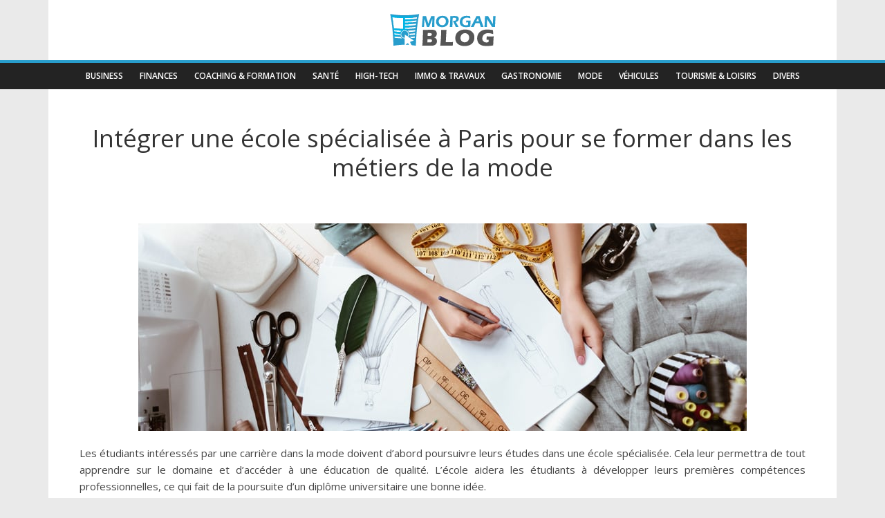

--- FILE ---
content_type: text/html; charset=UTF-8
request_url: https://www.morgan-blog.fr/integrer-une-ecole-specialisee-a-paris-pour-se-former-dans-les-metiers-de-la-mode/
body_size: 7650
content:
<!DOCTYPE html>
<html>
<head lang="fr-FR">
<meta charset="UTF-8">
<meta name="viewport" content="width=device-width">
<link rel="shortcut icon" href="https://www.morgan-blog.fr/wp-content/uploads/2021/04/favicon.png" /><meta name='robots' content='max-image-preview:large' />
<link rel='dns-prefetch' href='//stackpath.bootstrapcdn.com' />
<title>Pourquoi intégrer une école de mode à Paris ?</title><meta name="description" content="Intégrer une école de mode, c’est généralement une excellente manière de côtoyer les acteurs du milieu et aussi de se former au plus haut niveau."><link rel="alternate" title="oEmbed (JSON)" type="application/json+oembed" href="https://www.morgan-blog.fr/wp-json/oembed/1.0/embed?url=https%3A%2F%2Fwww.morgan-blog.fr%2Fintegrer-une-ecole-specialisee-a-paris-pour-se-former-dans-les-metiers-de-la-mode%2F" />
<link rel="alternate" title="oEmbed (XML)" type="text/xml+oembed" href="https://www.morgan-blog.fr/wp-json/oembed/1.0/embed?url=https%3A%2F%2Fwww.morgan-blog.fr%2Fintegrer-une-ecole-specialisee-a-paris-pour-se-former-dans-les-metiers-de-la-mode%2F&#038;format=xml" />
<style id='wp-img-auto-sizes-contain-inline-css' type='text/css'>
img:is([sizes=auto i],[sizes^="auto," i]){contain-intrinsic-size:3000px 1500px}
/*# sourceURL=wp-img-auto-sizes-contain-inline-css */
</style>
<style id='wp-block-library-inline-css' type='text/css'>
:root{--wp-block-synced-color:#7a00df;--wp-block-synced-color--rgb:122,0,223;--wp-bound-block-color:var(--wp-block-synced-color);--wp-editor-canvas-background:#ddd;--wp-admin-theme-color:#007cba;--wp-admin-theme-color--rgb:0,124,186;--wp-admin-theme-color-darker-10:#006ba1;--wp-admin-theme-color-darker-10--rgb:0,107,160.5;--wp-admin-theme-color-darker-20:#005a87;--wp-admin-theme-color-darker-20--rgb:0,90,135;--wp-admin-border-width-focus:2px}@media (min-resolution:192dpi){:root{--wp-admin-border-width-focus:1.5px}}.wp-element-button{cursor:pointer}:root .has-very-light-gray-background-color{background-color:#eee}:root .has-very-dark-gray-background-color{background-color:#313131}:root .has-very-light-gray-color{color:#eee}:root .has-very-dark-gray-color{color:#313131}:root .has-vivid-green-cyan-to-vivid-cyan-blue-gradient-background{background:linear-gradient(135deg,#00d084,#0693e3)}:root .has-purple-crush-gradient-background{background:linear-gradient(135deg,#34e2e4,#4721fb 50%,#ab1dfe)}:root .has-hazy-dawn-gradient-background{background:linear-gradient(135deg,#faaca8,#dad0ec)}:root .has-subdued-olive-gradient-background{background:linear-gradient(135deg,#fafae1,#67a671)}:root .has-atomic-cream-gradient-background{background:linear-gradient(135deg,#fdd79a,#004a59)}:root .has-nightshade-gradient-background{background:linear-gradient(135deg,#330968,#31cdcf)}:root .has-midnight-gradient-background{background:linear-gradient(135deg,#020381,#2874fc)}:root{--wp--preset--font-size--normal:16px;--wp--preset--font-size--huge:42px}.has-regular-font-size{font-size:1em}.has-larger-font-size{font-size:2.625em}.has-normal-font-size{font-size:var(--wp--preset--font-size--normal)}.has-huge-font-size{font-size:var(--wp--preset--font-size--huge)}.has-text-align-center{text-align:center}.has-text-align-left{text-align:left}.has-text-align-right{text-align:right}.has-fit-text{white-space:nowrap!important}#end-resizable-editor-section{display:none}.aligncenter{clear:both}.items-justified-left{justify-content:flex-start}.items-justified-center{justify-content:center}.items-justified-right{justify-content:flex-end}.items-justified-space-between{justify-content:space-between}.screen-reader-text{border:0;clip-path:inset(50%);height:1px;margin:-1px;overflow:hidden;padding:0;position:absolute;width:1px;word-wrap:normal!important}.screen-reader-text:focus{background-color:#ddd;clip-path:none;color:#444;display:block;font-size:1em;height:auto;left:5px;line-height:normal;padding:15px 23px 14px;text-decoration:none;top:5px;width:auto;z-index:100000}html :where(.has-border-color){border-style:solid}html :where([style*=border-top-color]){border-top-style:solid}html :where([style*=border-right-color]){border-right-style:solid}html :where([style*=border-bottom-color]){border-bottom-style:solid}html :where([style*=border-left-color]){border-left-style:solid}html :where([style*=border-width]){border-style:solid}html :where([style*=border-top-width]){border-top-style:solid}html :where([style*=border-right-width]){border-right-style:solid}html :where([style*=border-bottom-width]){border-bottom-style:solid}html :where([style*=border-left-width]){border-left-style:solid}html :where(img[class*=wp-image-]){height:auto;max-width:100%}:where(figure){margin:0 0 1em}html :where(.is-position-sticky){--wp-admin--admin-bar--position-offset:var(--wp-admin--admin-bar--height,0px)}@media screen and (max-width:600px){html :where(.is-position-sticky){--wp-admin--admin-bar--position-offset:0px}}

/*# sourceURL=wp-block-library-inline-css */
</style><style id='global-styles-inline-css' type='text/css'>
:root{--wp--preset--aspect-ratio--square: 1;--wp--preset--aspect-ratio--4-3: 4/3;--wp--preset--aspect-ratio--3-4: 3/4;--wp--preset--aspect-ratio--3-2: 3/2;--wp--preset--aspect-ratio--2-3: 2/3;--wp--preset--aspect-ratio--16-9: 16/9;--wp--preset--aspect-ratio--9-16: 9/16;--wp--preset--color--black: #000000;--wp--preset--color--cyan-bluish-gray: #abb8c3;--wp--preset--color--white: #ffffff;--wp--preset--color--pale-pink: #f78da7;--wp--preset--color--vivid-red: #cf2e2e;--wp--preset--color--luminous-vivid-orange: #ff6900;--wp--preset--color--luminous-vivid-amber: #fcb900;--wp--preset--color--light-green-cyan: #7bdcb5;--wp--preset--color--vivid-green-cyan: #00d084;--wp--preset--color--pale-cyan-blue: #8ed1fc;--wp--preset--color--vivid-cyan-blue: #0693e3;--wp--preset--color--vivid-purple: #9b51e0;--wp--preset--gradient--vivid-cyan-blue-to-vivid-purple: linear-gradient(135deg,rgb(6,147,227) 0%,rgb(155,81,224) 100%);--wp--preset--gradient--light-green-cyan-to-vivid-green-cyan: linear-gradient(135deg,rgb(122,220,180) 0%,rgb(0,208,130) 100%);--wp--preset--gradient--luminous-vivid-amber-to-luminous-vivid-orange: linear-gradient(135deg,rgb(252,185,0) 0%,rgb(255,105,0) 100%);--wp--preset--gradient--luminous-vivid-orange-to-vivid-red: linear-gradient(135deg,rgb(255,105,0) 0%,rgb(207,46,46) 100%);--wp--preset--gradient--very-light-gray-to-cyan-bluish-gray: linear-gradient(135deg,rgb(238,238,238) 0%,rgb(169,184,195) 100%);--wp--preset--gradient--cool-to-warm-spectrum: linear-gradient(135deg,rgb(74,234,220) 0%,rgb(151,120,209) 20%,rgb(207,42,186) 40%,rgb(238,44,130) 60%,rgb(251,105,98) 80%,rgb(254,248,76) 100%);--wp--preset--gradient--blush-light-purple: linear-gradient(135deg,rgb(255,206,236) 0%,rgb(152,150,240) 100%);--wp--preset--gradient--blush-bordeaux: linear-gradient(135deg,rgb(254,205,165) 0%,rgb(254,45,45) 50%,rgb(107,0,62) 100%);--wp--preset--gradient--luminous-dusk: linear-gradient(135deg,rgb(255,203,112) 0%,rgb(199,81,192) 50%,rgb(65,88,208) 100%);--wp--preset--gradient--pale-ocean: linear-gradient(135deg,rgb(255,245,203) 0%,rgb(182,227,212) 50%,rgb(51,167,181) 100%);--wp--preset--gradient--electric-grass: linear-gradient(135deg,rgb(202,248,128) 0%,rgb(113,206,126) 100%);--wp--preset--gradient--midnight: linear-gradient(135deg,rgb(2,3,129) 0%,rgb(40,116,252) 100%);--wp--preset--font-size--small: 13px;--wp--preset--font-size--medium: 20px;--wp--preset--font-size--large: 36px;--wp--preset--font-size--x-large: 42px;--wp--preset--spacing--20: 0.44rem;--wp--preset--spacing--30: 0.67rem;--wp--preset--spacing--40: 1rem;--wp--preset--spacing--50: 1.5rem;--wp--preset--spacing--60: 2.25rem;--wp--preset--spacing--70: 3.38rem;--wp--preset--spacing--80: 5.06rem;--wp--preset--shadow--natural: 6px 6px 9px rgba(0, 0, 0, 0.2);--wp--preset--shadow--deep: 12px 12px 50px rgba(0, 0, 0, 0.4);--wp--preset--shadow--sharp: 6px 6px 0px rgba(0, 0, 0, 0.2);--wp--preset--shadow--outlined: 6px 6px 0px -3px rgb(255, 255, 255), 6px 6px rgb(0, 0, 0);--wp--preset--shadow--crisp: 6px 6px 0px rgb(0, 0, 0);}:where(.is-layout-flex){gap: 0.5em;}:where(.is-layout-grid){gap: 0.5em;}body .is-layout-flex{display: flex;}.is-layout-flex{flex-wrap: wrap;align-items: center;}.is-layout-flex > :is(*, div){margin: 0;}body .is-layout-grid{display: grid;}.is-layout-grid > :is(*, div){margin: 0;}:where(.wp-block-columns.is-layout-flex){gap: 2em;}:where(.wp-block-columns.is-layout-grid){gap: 2em;}:where(.wp-block-post-template.is-layout-flex){gap: 1.25em;}:where(.wp-block-post-template.is-layout-grid){gap: 1.25em;}.has-black-color{color: var(--wp--preset--color--black) !important;}.has-cyan-bluish-gray-color{color: var(--wp--preset--color--cyan-bluish-gray) !important;}.has-white-color{color: var(--wp--preset--color--white) !important;}.has-pale-pink-color{color: var(--wp--preset--color--pale-pink) !important;}.has-vivid-red-color{color: var(--wp--preset--color--vivid-red) !important;}.has-luminous-vivid-orange-color{color: var(--wp--preset--color--luminous-vivid-orange) !important;}.has-luminous-vivid-amber-color{color: var(--wp--preset--color--luminous-vivid-amber) !important;}.has-light-green-cyan-color{color: var(--wp--preset--color--light-green-cyan) !important;}.has-vivid-green-cyan-color{color: var(--wp--preset--color--vivid-green-cyan) !important;}.has-pale-cyan-blue-color{color: var(--wp--preset--color--pale-cyan-blue) !important;}.has-vivid-cyan-blue-color{color: var(--wp--preset--color--vivid-cyan-blue) !important;}.has-vivid-purple-color{color: var(--wp--preset--color--vivid-purple) !important;}.has-black-background-color{background-color: var(--wp--preset--color--black) !important;}.has-cyan-bluish-gray-background-color{background-color: var(--wp--preset--color--cyan-bluish-gray) !important;}.has-white-background-color{background-color: var(--wp--preset--color--white) !important;}.has-pale-pink-background-color{background-color: var(--wp--preset--color--pale-pink) !important;}.has-vivid-red-background-color{background-color: var(--wp--preset--color--vivid-red) !important;}.has-luminous-vivid-orange-background-color{background-color: var(--wp--preset--color--luminous-vivid-orange) !important;}.has-luminous-vivid-amber-background-color{background-color: var(--wp--preset--color--luminous-vivid-amber) !important;}.has-light-green-cyan-background-color{background-color: var(--wp--preset--color--light-green-cyan) !important;}.has-vivid-green-cyan-background-color{background-color: var(--wp--preset--color--vivid-green-cyan) !important;}.has-pale-cyan-blue-background-color{background-color: var(--wp--preset--color--pale-cyan-blue) !important;}.has-vivid-cyan-blue-background-color{background-color: var(--wp--preset--color--vivid-cyan-blue) !important;}.has-vivid-purple-background-color{background-color: var(--wp--preset--color--vivid-purple) !important;}.has-black-border-color{border-color: var(--wp--preset--color--black) !important;}.has-cyan-bluish-gray-border-color{border-color: var(--wp--preset--color--cyan-bluish-gray) !important;}.has-white-border-color{border-color: var(--wp--preset--color--white) !important;}.has-pale-pink-border-color{border-color: var(--wp--preset--color--pale-pink) !important;}.has-vivid-red-border-color{border-color: var(--wp--preset--color--vivid-red) !important;}.has-luminous-vivid-orange-border-color{border-color: var(--wp--preset--color--luminous-vivid-orange) !important;}.has-luminous-vivid-amber-border-color{border-color: var(--wp--preset--color--luminous-vivid-amber) !important;}.has-light-green-cyan-border-color{border-color: var(--wp--preset--color--light-green-cyan) !important;}.has-vivid-green-cyan-border-color{border-color: var(--wp--preset--color--vivid-green-cyan) !important;}.has-pale-cyan-blue-border-color{border-color: var(--wp--preset--color--pale-cyan-blue) !important;}.has-vivid-cyan-blue-border-color{border-color: var(--wp--preset--color--vivid-cyan-blue) !important;}.has-vivid-purple-border-color{border-color: var(--wp--preset--color--vivid-purple) !important;}.has-vivid-cyan-blue-to-vivid-purple-gradient-background{background: var(--wp--preset--gradient--vivid-cyan-blue-to-vivid-purple) !important;}.has-light-green-cyan-to-vivid-green-cyan-gradient-background{background: var(--wp--preset--gradient--light-green-cyan-to-vivid-green-cyan) !important;}.has-luminous-vivid-amber-to-luminous-vivid-orange-gradient-background{background: var(--wp--preset--gradient--luminous-vivid-amber-to-luminous-vivid-orange) !important;}.has-luminous-vivid-orange-to-vivid-red-gradient-background{background: var(--wp--preset--gradient--luminous-vivid-orange-to-vivid-red) !important;}.has-very-light-gray-to-cyan-bluish-gray-gradient-background{background: var(--wp--preset--gradient--very-light-gray-to-cyan-bluish-gray) !important;}.has-cool-to-warm-spectrum-gradient-background{background: var(--wp--preset--gradient--cool-to-warm-spectrum) !important;}.has-blush-light-purple-gradient-background{background: var(--wp--preset--gradient--blush-light-purple) !important;}.has-blush-bordeaux-gradient-background{background: var(--wp--preset--gradient--blush-bordeaux) !important;}.has-luminous-dusk-gradient-background{background: var(--wp--preset--gradient--luminous-dusk) !important;}.has-pale-ocean-gradient-background{background: var(--wp--preset--gradient--pale-ocean) !important;}.has-electric-grass-gradient-background{background: var(--wp--preset--gradient--electric-grass) !important;}.has-midnight-gradient-background{background: var(--wp--preset--gradient--midnight) !important;}.has-small-font-size{font-size: var(--wp--preset--font-size--small) !important;}.has-medium-font-size{font-size: var(--wp--preset--font-size--medium) !important;}.has-large-font-size{font-size: var(--wp--preset--font-size--large) !important;}.has-x-large-font-size{font-size: var(--wp--preset--font-size--x-large) !important;}
/*# sourceURL=global-styles-inline-css */
</style>

<style id='classic-theme-styles-inline-css' type='text/css'>
/*! This file is auto-generated */
.wp-block-button__link{color:#fff;background-color:#32373c;border-radius:9999px;box-shadow:none;text-decoration:none;padding:calc(.667em + 2px) calc(1.333em + 2px);font-size:1.125em}.wp-block-file__button{background:#32373c;color:#fff;text-decoration:none}
/*# sourceURL=/wp-includes/css/classic-themes.min.css */
</style>
<link rel='stylesheet' id='default-css' href='https://www.morgan-blog.fr/wp-content/themes/generic-site/style.css?ver=3e4dad01e8e99bcacbdfa76af2addc32' type='text/css' media='all' />
<link rel='stylesheet' id='bootstrap4-css' href='https://www.morgan-blog.fr/wp-content/themes/generic-site/css/bootstrap4/bootstrap.min.css?ver=3e4dad01e8e99bcacbdfa76af2addc32' type='text/css' media='all' />
<link rel='stylesheet' id='font-awesome-css' href='https://stackpath.bootstrapcdn.com/font-awesome/4.7.0/css/font-awesome.min.css?ver=3e4dad01e8e99bcacbdfa76af2addc32' type='text/css' media='all' />
<link rel='stylesheet' id='aos-css' href='https://www.morgan-blog.fr/wp-content/themes/generic-site/css/aos.css?ver=3e4dad01e8e99bcacbdfa76af2addc32' type='text/css' media='all' />
<link rel='stylesheet' id='global-css' href='https://www.morgan-blog.fr/wp-content/themes/generic-site/css/global.css?ver=3e4dad01e8e99bcacbdfa76af2addc32' type='text/css' media='all' />
<link rel='stylesheet' id='style-css' href='https://www.morgan-blog.fr/wp-content/themes/generic-site/css/template.css?ver=3e4dad01e8e99bcacbdfa76af2addc32' type='text/css' media='all' />
<script type="text/javascript" src="https://www.morgan-blog.fr/wp-content/themes/generic-site/js/jquery.min.js?ver=3e4dad01e8e99bcacbdfa76af2addc32" id="jquery-js"></script>
<link rel="https://api.w.org/" href="https://www.morgan-blog.fr/wp-json/" /><link rel="alternate" title="JSON" type="application/json" href="https://www.morgan-blog.fr/wp-json/wp/v2/posts/2573" /><link rel="EditURI" type="application/rsd+xml" title="RSD" href="https://www.morgan-blog.fr/xmlrpc.php?rsd" />
<link rel="canonical" href="https://www.morgan-blog.fr/integrer-une-ecole-specialisee-a-paris-pour-se-former-dans-les-metiers-de-la-mode/" />
<link rel='shortlink' href='https://www.morgan-blog.fr/?p=2573' />
<meta name="google-site-verification" content="Hi17jfoDRTnh-edAS3F2tjdRt0I6KFusWFP5712JYUY" />
<!-- Google tag (gtag.js) -->
<script async src="https://www.googletagmanager.com/gtag/js?id=UA-77544028-17"></script>
<script>
  window.dataLayer = window.dataLayer || [];
  function gtag(){dataLayer.push(arguments);}
  gtag('js', new Date());

  gtag('config', 'UA-77544028-17');
</script>
<style type="text/css">
	
.default_color_background,.menu-bars{background-color : #289dcc }
.default_color_text,a,h1 span,h2 span,h3 span,h4 span,h5 span,h6 span{color :#289dcc }
.default_color_border{border-color : #289dcc }
.navigation li a,.navigation li.disabled,.navigation li.active a{background-color: #289dcc;}
.fa-bars,.overlay-nav .close{color: #289dcc;}
nav li a:after{background-color: #289dcc;}
a{color : #dd5a5a }
a:hover{color : #d8a0c2 }
.archive h2 a{color :#333333}
.main-menu{box-shadow: none;-moz-box-shadow: none;-webkit-box-shadow: none;}
nav li a{font-size:14px;}
nav li a{line-height:22px;}
nav li a{color:#fff!important;}
nav li:hover > a,.current-menu-item > a{color:#289dcc!important;}
.archive h1{color:#333333!important;}
.single h1{color:#333333!important;}
#logo{padding:15px 0 15px 0;}
.archive .readmore{background-color:#289dcc;}
.archive .readmore{color:#fff;}
.archive .readmore:hover{background-color:#a4c4be;}
.archive .readmore:hover{color:#fff;}
.subheader{padding:50px 0 0}
.main-menu.scrolling-down{box-shadow: none;}	
footer #back_to_top{background-color:#289dcc;}
footer #back_to_top i{color:#fff;}
.pagination {
    border-radius: initial;
    padding: 0 3% 3%;
width: 100%;
}
nav li a {
    font-size: 12px;
}
#logo-ma img {
    margin: 20px 0px;
}
.single h2 {  font-size: 27px;}
.single h3 { font-size: 23px;}
.single h4 {  font-size: 21px;}
.single h5 {font-size: 19px;}
.single h6 { font-size: 17px;}
</style></head>
<body class="wp-singular post-template-default single single-post postid-2573 single-format-standard wp-theme-generic-site " style="background-color:#eaeaea">
	
<div class="main-menu normal-menu menu-to-right hide-logo">
<div class="container">
<div class="text-center">


<a id="logo-ma" href="https://www.morgan-blog.fr">
<img class="logo-main" src="https://www.morgan-blog.fr/wp-content/uploads/2021/04/logo.png" alt="logo">
</a>

	

</div>
</div>
<div class="">	
<nav class="navbar navbar-expand-xl pl-0 pr-0">

<a id="logo" href="https://www.morgan-blog.fr">
<img class="logo-main" src="https://www.morgan-blog.fr/wp-content/uploads/2021/04/logo.png" alt="logo">
</a>
	
<button class="navbar-toggler" type="button" data-toggle="collapse" data-target="#navbarsExample06" aria-controls="navbarsExample06" aria-expanded="false" aria-label="Toggle navigation">
<span class="navbar-toggler-icon">
<div class="menu_btn">	
<div class="menu-bars"></div>
<div class="menu-bars"></div>
<div class="menu-bars"></div>
</div>
</span>
</button> 
<div class="collapse navbar-collapse" id="navbarsExample06">
<ul id="main-menu" class="navbar-nav ml-auto mr-auto"><li id="menu-item-1094" class="menu-item menu-item-type-taxonomy menu-item-object-category"><a href="https://www.morgan-blog.fr/business/">Business</a></li>
<li id="menu-item-1093" class="menu-item menu-item-type-taxonomy menu-item-object-category"><a href="https://www.morgan-blog.fr/finances/">Finances</a></li>
<li id="menu-item-528" class="menu-item menu-item-type-taxonomy menu-item-object-category"><a href="https://www.morgan-blog.fr/coaching-formation/">Coaching &amp; Formation</a></li>
<li id="menu-item-532" class="menu-item menu-item-type-taxonomy menu-item-object-category"><a href="https://www.morgan-blog.fr/sante/">Santé</a></li>
<li id="menu-item-1096" class="menu-item menu-item-type-taxonomy menu-item-object-category"><a href="https://www.morgan-blog.fr/high-tech/">High-Tech</a></li>
<li id="menu-item-529" class="menu-item menu-item-type-taxonomy menu-item-object-category"><a href="https://www.morgan-blog.fr/immo-travaux/">Immo &amp; Travaux</a></li>
<li id="menu-item-1438" class="menu-item menu-item-type-taxonomy menu-item-object-category"><a href="https://www.morgan-blog.fr/gastronomie/">Gastronomie</a></li>
<li id="menu-item-1097" class="menu-item menu-item-type-taxonomy menu-item-object-category"><a href="https://www.morgan-blog.fr/mode/">Mode</a></li>
<li id="menu-item-1440" class="menu-item menu-item-type-taxonomy menu-item-object-category"><a href="https://www.morgan-blog.fr/vehicules/">Véhicules</a></li>
<li id="menu-item-533" class="menu-item menu-item-type-taxonomy menu-item-object-category"><a href="https://www.morgan-blog.fr/tourisme-loisirs/">Tourisme &amp; Loisirs</a></li>
<li id="menu-item-530" class="menu-item menu-item-type-taxonomy menu-item-object-category current-post-ancestor current-menu-parent current-post-parent"><a href="https://www.morgan-blog.fr/divers/">Divers</a></li>
</ul></div>
</nav>
</div>
</div>
<div class="main">
<div class="container">  


<div class="subheader" style="background-position:top;background-color:#fff">
<div id="mask" style=""></div> 
<div class="container"><h1 class="title">Intégrer une école spécialisée à Paris pour se former dans les métiers de la mode</h1></div>
</div>



<div class="container">
<div class="row">
<div class="post-data col-md-12 col-lg-12 col-xs-12">
<div class="row">
<div class="col-md-12 col-xs-12">

<div class="post-thumb text-center">
<img width="880" height="300" src="https://www.morgan-blog.fr/wp-content/uploads/2022/12/061220221670288988.jpeg" class="attachment-post-xlarge size-post-xlarge wp-post-image" alt="métiers de la mode" decoding="async" fetchpriority="high" srcset="https://www.morgan-blog.fr/wp-content/uploads/2022/12/061220221670288988.jpeg 880w, https://www.morgan-blog.fr/wp-content/uploads/2022/12/061220221670288988-300x102.jpeg 300w, https://www.morgan-blog.fr/wp-content/uploads/2022/12/061220221670288988-768x262.jpeg 768w" sizes="(max-width: 880px) 100vw, 880px" /></div>

</div>

<div class="col-md-12 col-xs-12">

<div class="blog-post-content mb-5">
<div style="text-align:justify"><p>Les étudiants intéressés par une carrière dans la mode doivent d’abord poursuivre leurs études dans une école spécialisée. Cela leur permettra de tout apprendre sur le domaine et d’accéder à une éducation de qualité. L’école aidera les étudiants à développer leurs premières compétences professionnelles, ce qui fait de la poursuite d’un diplôme universitaire une bonne idée.</p><h2>La mode : definition</h2><p>La mode n’est pas seulement un vêtement, c’est un style qui englobe bien plus que la définition littérale d’un mot. Il s’agit de s’exprimer et de montrer sa personnalité à travers ses tenues. Les marques de vêtements, les stars du sport, les acteurs, les mannequins de cinéma, et même les militants politiques utilisent, tous, les tendances de la mode pour maximiser leur impact. Les tendances sont un outil qui peut aider les gens à se démarquer ou à disparaître en arrière-plan. Vous pouvez trouver plus d'informations sur le site de l'école <a href="https://modart-paris.com/">Modart-Paris</a>. Après avoir terminé un programme de licence, de mastère ou de <strong>mba </strong>de 3 à 5 ans avec <strong>Modart Paris</strong>, les étudiants peuvent poursuivre des programmes d'enseignement supérieur technique en design de mode.</p><h2>Accéder à l’enseignement de qualité </h2><p>De nombreuses écoles de mode sont bien au-dessus du niveau secondaire en termes de résultats scolaires. Elles proposent des cours qui restent à jour avec les derniers changements dans l’industrie de la mode. En raison de l’évolution constante de l’industrie de la mode, il est impératif que les étudiants choisissent de fréquenter un établissement qui offre ce type d’enseignement. En fréquentant une <strong>école de mode</strong>, les étudiants peuvent se former auprès d’enseignants issus du milieu professionnel. Les écoles de mode proposent des cursus de cinq ans comprenant deux cycles. Le premier cycle, appelé licence, couvre les informations de base telles que les principes et les théories. Le deuxième cycle, une maîtrise, se concentre sur des domaines spécifiques d’étude ou d’application pratique. Ces écoles offrent également des programmes de formation professionnelle complets qui créent une éducation complète. Les étudiants qui décident d’aller dans l’<strong>ecole supérieure</strong> peuvent apprendre à concevoir des vêtements, à modéliser des vêtements ou à créer de la mode. C’est également une excellente solution pour combiner des cours de marketing, de gestion et de communication axés sur la communication dans l’industrie de la mode.</p><h2>Assurer le débouché professionnel </h2><p>La pédagogie d’une école de mode à Paris est basée sur des projets pour favoriser l’insertion professionnelle des étudiants. Ils adoptent une approche professionnelle en étudiant à l’étranger dans un programme de mode international pendant un semestre. De nombreuses écoles se concentrent sur des enseignants spécialisés qui intègrent leurs connaissances dans la salle de classe en utilisant des méthodes d’enseignement innovantes. Actuellement, les étudiants des écoles de mode peuvent suivre les cours en totalité ou en partie. Cela leur permet de se former à différentes méthodes, telles que l’alternance, le contact avec des professionnels et une vision globale de leur futur métier. Cela donne également aux étudiants l’opportunité d’intégrer les maisons de couture les plus prestigieuses du secteur. Pour cette raison, de nombreux stages après l’<strong>école de stylisme</strong> mènent à un emploi à temps plein dans l’entreprise. De plus, des écoles reconnaissent l’importance de la promotion interne en l’incluant comme une suite possible de leurs programmes de formation.</p></div><div class='text-center'></div>
  
</div>

</div>
</div>


</div><!---post-data--->
<!----sidebar--->
</div>
</div>
</div>




</div>
</div>
</div>
<footer style="">
<div class="container"><div class="row"><div class="col-md-6 col-xs-12"><div class="widget_footer"><div class="footer-widget">Informatique : les logiciels de gestion d’interventions</div>			<div class="textwidget"><p>Les logiciels de gestion d’interventions permettent de mieux piloter une activité, d’avoir de meilleures ressources matérielles et de facturation. Ainsi l’activité est mieux pilotée, et les clients sont plus satisfaits.</p>
<p>Les logiciels de gestion d’intervention peuvent aussi inclure d’autres fonctionnalités comme la gestion du stock, les alertes spécifiques ou encore la facturation.</p>
</div>
		</div></div><div class="col-md-3 col-xs-12"><div class="widget_text widget_footer"><div class="footer-widget">Les technologies</div><div class="textwidget custom-html-widget"><ul class="footer-classic-list">
<li>Derniers smartphones</li>
<li>Wi-fi 6</li>
<li>Réalité virtuelle</li>
<li>Applications mobiles</li>
<li>L’IA</li>
</ul></div></div></div><div class="col-md-3 col-xs-12"><div class="widget_text widget_footer"><div class="footer-widget">Les actus sportives</div><div class="textwidget custom-html-widget"><ul class="footer-classic-list">
<li>Les derniers classements</li>
<li>Les résultats</li>
<li>Meilleurs clubs</li>
<li>Equipes féminines</li>
<li>Coach sportif</li>
</ul></div></div></div></div></div><div class="copyright-bloc"><div class="container"><div class='col-md-12 copyright'>Entrez au cœur de l’actualité !</div></div></div><a id='back_to_top'><i class='fa fa-angle-up' aria-hidden='true'></i></a></footer>


<script type="speculationrules">
{"prefetch":[{"source":"document","where":{"and":[{"href_matches":"/*"},{"not":{"href_matches":["/wp-*.php","/wp-admin/*","/wp-content/uploads/*","/wp-content/*","/wp-content/plugins/*","/wp-content/themes/generic-site/*","/*\\?(.+)"]}},{"not":{"selector_matches":"a[rel~=\"nofollow\"]"}},{"not":{"selector_matches":".no-prefetch, .no-prefetch a"}}]},"eagerness":"conservative"}]}
</script>
<script type="text/javascript" src="https://www.morgan-blog.fr/wp-content/themes/generic-site/js/bootstrap.min.js" id="bootstrap4-js"></script>
<script type="text/javascript" src="https://www.morgan-blog.fr/wp-content/themes/generic-site/js/aos.js" id="aos-js"></script>
<script type="text/javascript" src="https://www.morgan-blog.fr/wp-content/themes/generic-site/js/rellax.min.js" id="rellax-js"></script>
<script type="text/javascript" src="https://www.morgan-blog.fr/wp-content/themes/generic-site/js/default_script.js" id="default_script-js"></script>

<script type="text/javascript">
jQuery('.remove-margin-bottom').parent(".so-panel").css("margin-bottom","0px");
</script>
<script type="text/javascript">
var nav = jQuery('.main-menu:not(.creative-menu-open)');
var menu_height = jQuery(".main-menu").height();	
jQuery(window).scroll(function () {	
if (jQuery(this).scrollTop() > 125) {	
nav.addClass("fixed-menu");
jQuery(".main-menu").addClass("scrolling-down");
jQuery("#before-menu").css("height",menu_height);
setTimeout(function(){ jQuery('.fixed-menu').css("top", "0"); },600)
} else {
jQuery(".main-menu").removeClass("scrolling-down");
nav.removeClass("fixed-menu");
jQuery("#before-menu").css("height","0px");
jQuery('.fixed-menu').css("top", "-200px");
nav.attr('style', '');
}
});
</script>
<script type="text/javascript">
var halfbrowserHeight = jQuery(window).height() / 0.5;
jQuery(window).scroll(function () {
var distance = jQuery(window).scrollTop();
if (distance >= halfbrowserHeight){
	jQuery('#back_to_top').fadeIn();
}else{
	jQuery('#back_to_top').fadeOut();
}
});	
</script>
<script type="text/javascript">
AOS.init({
  once: true,
});
</script>

	

<script type="text/javascript">
$(document).ready(function() {
$( ".blog-post-content img" ).on( "click", function() {
var url_img = $(this).attr('src');
$('.img-fullscreen').html("<div><img src='"+url_img+"'></div>");
$('.img-fullscreen').fadeIn();
});
$('.img-fullscreen').on( "click", function() {
$(this).empty();
$('.img-fullscreen').hide();
});
});
</script>

<div class="img-fullscreen"></div>

</body>
</html>   